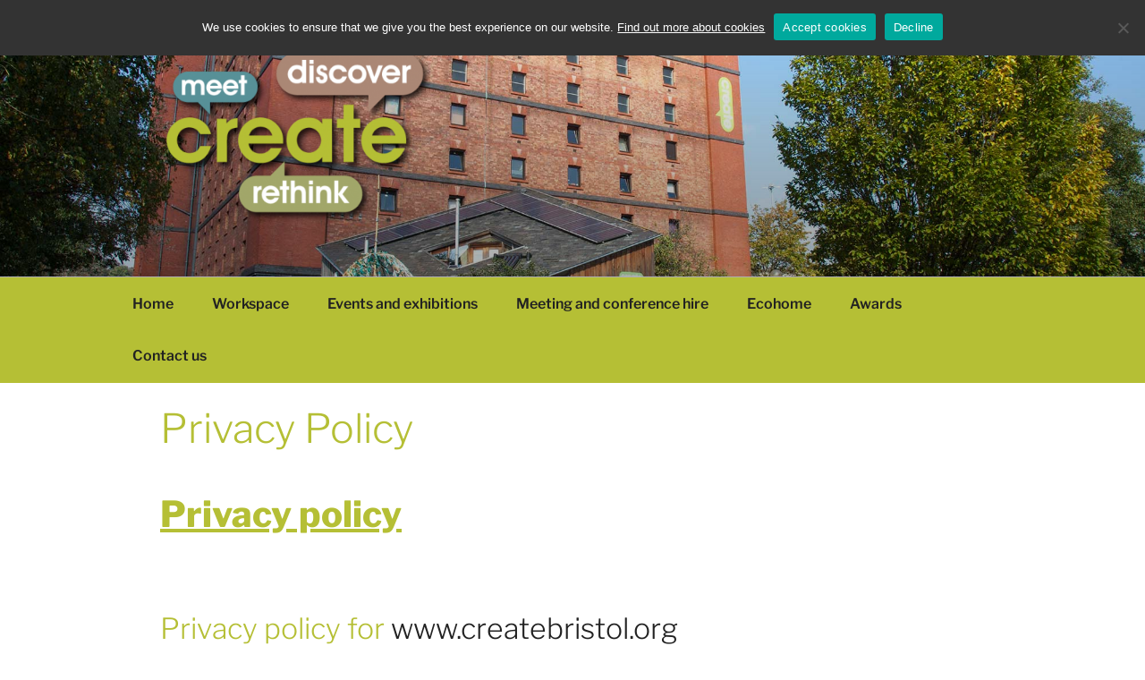

--- FILE ---
content_type: text/css
request_url: https://www.createbristol.org/wp-content/themes/create-child-theme/style.css?ver=6.9
body_size: 7188
content:
/*
Theme Name: Create Child
Description: Create Bristol Child Theme
Author: Bristol Design
Template: twentyseventeen
Version: 1.0.0
Text Domain:  Create
*/

.page.page-one-column .entry-header,
.twentyseventeen-front-page.page-one-column .entry-header,
.archive.page-one-column:not(.has-sidebar) .page-header {
	margin-bottom: 0.5em !important;
}

.page:not(.home) #content {
	padding-bottom: 3.25em;
}

.site-content {
	padding: 1.2em 0 0;
}

.custom-logo-link img {
    display: inline-block;
    max-height: 200px;
    width: auto;
}

.site-footer {
    border-top: 5px solid #eee;
}

/*--------------------------------------------------------------
5.0 Typography
--------------------------------------------------------------*/

body,
button,
input,
select,
textarea {
	color: #333;
	font-family: "Libre Franklin", "Helvetica Neue", helvetica, arial, sans-serif;
	font-size: 17px;
	font-size: 1.0625rem;
	font-weight: 400;
	line-height: 1.66;
}

h1,
h2,
h3,
h4,
h5,
h6 {
	clear: both;
	line-height: 1.4;
	margin: 0 0 0.75em;
	padding: 1.5em 0 0;
}

h1:first-child,
h2:first-child,
h3:first-child,
h4:first-child,
h5:first-child,
h6:first-child {
	padding-top: 0;
}

h1 {
	color: #B5BF35;
	font-size: 40px;
	font-size: 2.5rem;
	font-weight: 300;
}

h2,
.home.blog .entry-title {
	color: #B5BF35;
	font-size: 30px;
	font-size: 2rem;
	font-weight: 300;
}

h3 {
	color: #333;
	font-size: 24px;
	font-size: 1.5rem;
	font-weight: 300;
}

h4 {
	color: #B5BF35;
	font-size: 20px;
	font-size: 1.6rem;
	font-weight: 800;
}

h5 {
	color: #767676;
	font-size: 16px;
	font-size: 1.4rem;
	font-weight: 800;
	letter-spacing: 0.15em;
	text-transform: uppercase;
}

h6 {
	color: #333;
	font-size: 15px;
	font-size: 0.9375rem;
	font-weight: 800;
}

p {
	margin: 0 0 1.5em;
	padding: 0;
}

/*--------------------------------------------------------------
7.0 Formatting
--------------------------------------------------------------*/

hr {
	background-color: #B5BF35;
	border: 0;
	height: 2px;
	margin-bottom: 1.5em;
}

/*--------------------------------------------------------------
10.0 Links
--------------------------------------------------------------*/

a {
	color: #222;
	text-decoration: none;
}

a:focus {
	outline: thin dotted;
}

a:hover,
a:active {
	color: #000;
	outline: 0;
}

/* Hover effects */

.entry-content a,
.entry-summary a,
.comment-content a,
.widget a,
.site-footer .widget-area a,
.posts-navigation a,
.widget_authors a strong {
	-webkit-box-shadow: inset 0 -1px 0 rgba(15, 15, 15, 1);
	box-shadow: inset 0 -1px 0 rgba(15, 15, 15, 1);
	-webkit-transition: color 80ms ease-in, -webkit-box-shadow 130ms ease-in-out;
	transition: color 80ms ease-in, -webkit-box-shadow 130ms ease-in-out;
	transition: color 80ms ease-in, box-shadow 130ms ease-in-out;
	transition: color 80ms ease-in, box-shadow 130ms ease-in-out, -webkit-box-shadow 130ms ease-in-out;
}

.entry-title a,
.entry-meta a,
.page-links a,
.page-links a .page-number,
.entry-footer a,
.entry-footer .cat-links a,
.entry-footer .tags-links a,
.edit-link a,
.post-navigation a,
.logged-in-as a,
.comment-navigation a,
.comment-metadata a,
.comment-metadata a.comment-edit-link,
.comment-reply-link,
a .nav-title,
.pagination a,
.comments-pagination a,
.site-info a,
.widget .widget-title a,
.widget ul li a,
.site-footer .widget-area ul li a,
.site-footer .widget-area ul li a {
	-webkit-box-shadow: inset 0 -1px 0 rgba(255, 255, 255, 1);
	box-shadow: inset 0 -1px 0 rgba(255, 255, 255, 1);
	text-decoration: none;
	-webkit-transition: color 80ms ease-in, -webkit-box-shadow 130ms ease-in-out;
	transition: color 80ms ease-in, -webkit-box-shadow 130ms ease-in-out;
	transition: color 80ms ease-in, box-shadow 130ms ease-in-out;
	transition: color 80ms ease-in, box-shadow 130ms ease-in-out, -webkit-box-shadow 130ms ease-in-out;
}

.entry-content a:focus,
.entry-content a:hover,
.entry-summary a:focus,
.entry-summary a:hover,
.comment-content a:focus,
.comment-content a:hover,
.widget a:focus,
.widget a:hover,
.site-footer .widget-area a:focus,
.site-footer .widget-area a:hover,
.posts-navigation a:focus,
.posts-navigation a:hover,
.comment-metadata a:focus,
.comment-metadata a:hover,
.comment-metadata a.comment-edit-link:focus,
.comment-metadata a.comment-edit-link:hover,
.comment-reply-link:focus,
.comment-reply-link:hover,
.widget_authors a:focus strong,
.widget_authors a:hover strong,
.entry-title a:focus,
.entry-title a:hover,
.entry-meta a:focus,
.entry-meta a:hover,
.page-links a:focus .page-number,
.page-links a:hover .page-number,
.entry-footer a:focus,
.entry-footer a:hover,
.entry-footer .cat-links a:focus,
.entry-footer .cat-links a:hover,
.entry-footer .tags-links a:focus,
.entry-footer .tags-links a:hover,
.post-navigation a:focus,
.post-navigation a:hover,
.pagination a:not(.prev):not(.next):focus,
.pagination a:not(.prev):not(.next):hover,
.comments-pagination a:not(.prev):not(.next):focus,
.comments-pagination a:not(.prev):not(.next):hover,
.logged-in-as a:focus,
.logged-in-as a:hover,
a:focus .nav-title,
a:hover .nav-title,
.edit-link a:focus,
.edit-link a:hover,
.site-info a:focus,
.site-info a:hover,
.widget .widget-title a:focus,
.widget .widget-title a:hover,
.widget ul li a:focus,
.widget ul li a:hover {
	color: #000;
	-webkit-box-shadow: inset 0 0 0 rgba(0, 0, 0, 0), 0 3px 0 rgba(0, 0, 0, 1);
	box-shadow: inset 0 0 0 rgba(0, 0, 0, 0), 0 3px 0 rgba(0, 0, 0, 1);
}


.page .panel-content .entry-title,
.page-title,
body.page:not(.twentyseventeen-front-page) .entry-title {
	color: #B5BF35;
	font-size: 29px;
	font-size: 2.8rem;
	font-weight: 100;
	letter-spacing: 0em;
	text-transform: none;
}

/*--------------------------------------------------------------
12.0 Navigation
--------------------------------------------------------------*/

.navigation-top {
	background: #B5BF35;
	border-bottom: 1px solid #B5BF35;
	border-top: 1px solid #B5BF35;
	font-size: 16px;
	font-size: 1rem;
}

.navigation-top .wrap {
	max-width: 1000px;
	padding: 0;
}

.navigation-top a {
	color: #222;
	font-weight: 600;
	-webkit-transition: color 0.2s;
	transition: color 0.2s;
}

.navigation-top .current-menu-item > a,
.navigation-top .current_page_item > a {
	color: #fff;
}

.main-navigation {
	clear: both;
	display: block;
}

.main-navigation ul {
	background: #B5BF35;
	list-style: none;
	margin: 0;
	padding: 0 1.5em;
	text-align: left;
}

.main-navigation a:hover {
	color: #fff;
}

/* Scroll down arrow */

	.site-header .menu-scroll-down {
		color: #fff;
		top: 1em;
	}

	.site-header .navigation-top .menu-scroll-down {
		color: #fff;
		top: 0;
	}

	.menu-scroll-down:focus {
		outline: thin dotted;
	}

	.menu-scroll-down .icon {
		height: 30px;
		width: 30px;
	}

/* STRUCTURE */

.wrap {
max-width: 80% !important;
}

.page.page-one-column:not(.twentyseventeen-front-page) #primary {
max-width: 100% !important;
}

@media screen and (min-width: 48em) {
.wrap {
max-width: 80% !important;
}

@media screen and (min-width: 30em) {

.page-one-column .panel-content .wrap {
max-width: 80% !important;
}

@media screen and (max-width: 650px) {

.wrap {
max-width: 95% !important;
}

@media screen and (min-width: 768px) {

.panel-image {
   height: 200px !important;
}






--- FILE ---
content_type: text/css
request_url: https://www.createbristol.org/wp-content/themes/create-child-theme/style.css?ver=20251202
body_size: 7188
content:
/*
Theme Name: Create Child
Description: Create Bristol Child Theme
Author: Bristol Design
Template: twentyseventeen
Version: 1.0.0
Text Domain:  Create
*/

.page.page-one-column .entry-header,
.twentyseventeen-front-page.page-one-column .entry-header,
.archive.page-one-column:not(.has-sidebar) .page-header {
	margin-bottom: 0.5em !important;
}

.page:not(.home) #content {
	padding-bottom: 3.25em;
}

.site-content {
	padding: 1.2em 0 0;
}

.custom-logo-link img {
    display: inline-block;
    max-height: 200px;
    width: auto;
}

.site-footer {
    border-top: 5px solid #eee;
}

/*--------------------------------------------------------------
5.0 Typography
--------------------------------------------------------------*/

body,
button,
input,
select,
textarea {
	color: #333;
	font-family: "Libre Franklin", "Helvetica Neue", helvetica, arial, sans-serif;
	font-size: 17px;
	font-size: 1.0625rem;
	font-weight: 400;
	line-height: 1.66;
}

h1,
h2,
h3,
h4,
h5,
h6 {
	clear: both;
	line-height: 1.4;
	margin: 0 0 0.75em;
	padding: 1.5em 0 0;
}

h1:first-child,
h2:first-child,
h3:first-child,
h4:first-child,
h5:first-child,
h6:first-child {
	padding-top: 0;
}

h1 {
	color: #B5BF35;
	font-size: 40px;
	font-size: 2.5rem;
	font-weight: 300;
}

h2,
.home.blog .entry-title {
	color: #B5BF35;
	font-size: 30px;
	font-size: 2rem;
	font-weight: 300;
}

h3 {
	color: #333;
	font-size: 24px;
	font-size: 1.5rem;
	font-weight: 300;
}

h4 {
	color: #B5BF35;
	font-size: 20px;
	font-size: 1.6rem;
	font-weight: 800;
}

h5 {
	color: #767676;
	font-size: 16px;
	font-size: 1.4rem;
	font-weight: 800;
	letter-spacing: 0.15em;
	text-transform: uppercase;
}

h6 {
	color: #333;
	font-size: 15px;
	font-size: 0.9375rem;
	font-weight: 800;
}

p {
	margin: 0 0 1.5em;
	padding: 0;
}

/*--------------------------------------------------------------
7.0 Formatting
--------------------------------------------------------------*/

hr {
	background-color: #B5BF35;
	border: 0;
	height: 2px;
	margin-bottom: 1.5em;
}

/*--------------------------------------------------------------
10.0 Links
--------------------------------------------------------------*/

a {
	color: #222;
	text-decoration: none;
}

a:focus {
	outline: thin dotted;
}

a:hover,
a:active {
	color: #000;
	outline: 0;
}

/* Hover effects */

.entry-content a,
.entry-summary a,
.comment-content a,
.widget a,
.site-footer .widget-area a,
.posts-navigation a,
.widget_authors a strong {
	-webkit-box-shadow: inset 0 -1px 0 rgba(15, 15, 15, 1);
	box-shadow: inset 0 -1px 0 rgba(15, 15, 15, 1);
	-webkit-transition: color 80ms ease-in, -webkit-box-shadow 130ms ease-in-out;
	transition: color 80ms ease-in, -webkit-box-shadow 130ms ease-in-out;
	transition: color 80ms ease-in, box-shadow 130ms ease-in-out;
	transition: color 80ms ease-in, box-shadow 130ms ease-in-out, -webkit-box-shadow 130ms ease-in-out;
}

.entry-title a,
.entry-meta a,
.page-links a,
.page-links a .page-number,
.entry-footer a,
.entry-footer .cat-links a,
.entry-footer .tags-links a,
.edit-link a,
.post-navigation a,
.logged-in-as a,
.comment-navigation a,
.comment-metadata a,
.comment-metadata a.comment-edit-link,
.comment-reply-link,
a .nav-title,
.pagination a,
.comments-pagination a,
.site-info a,
.widget .widget-title a,
.widget ul li a,
.site-footer .widget-area ul li a,
.site-footer .widget-area ul li a {
	-webkit-box-shadow: inset 0 -1px 0 rgba(255, 255, 255, 1);
	box-shadow: inset 0 -1px 0 rgba(255, 255, 255, 1);
	text-decoration: none;
	-webkit-transition: color 80ms ease-in, -webkit-box-shadow 130ms ease-in-out;
	transition: color 80ms ease-in, -webkit-box-shadow 130ms ease-in-out;
	transition: color 80ms ease-in, box-shadow 130ms ease-in-out;
	transition: color 80ms ease-in, box-shadow 130ms ease-in-out, -webkit-box-shadow 130ms ease-in-out;
}

.entry-content a:focus,
.entry-content a:hover,
.entry-summary a:focus,
.entry-summary a:hover,
.comment-content a:focus,
.comment-content a:hover,
.widget a:focus,
.widget a:hover,
.site-footer .widget-area a:focus,
.site-footer .widget-area a:hover,
.posts-navigation a:focus,
.posts-navigation a:hover,
.comment-metadata a:focus,
.comment-metadata a:hover,
.comment-metadata a.comment-edit-link:focus,
.comment-metadata a.comment-edit-link:hover,
.comment-reply-link:focus,
.comment-reply-link:hover,
.widget_authors a:focus strong,
.widget_authors a:hover strong,
.entry-title a:focus,
.entry-title a:hover,
.entry-meta a:focus,
.entry-meta a:hover,
.page-links a:focus .page-number,
.page-links a:hover .page-number,
.entry-footer a:focus,
.entry-footer a:hover,
.entry-footer .cat-links a:focus,
.entry-footer .cat-links a:hover,
.entry-footer .tags-links a:focus,
.entry-footer .tags-links a:hover,
.post-navigation a:focus,
.post-navigation a:hover,
.pagination a:not(.prev):not(.next):focus,
.pagination a:not(.prev):not(.next):hover,
.comments-pagination a:not(.prev):not(.next):focus,
.comments-pagination a:not(.prev):not(.next):hover,
.logged-in-as a:focus,
.logged-in-as a:hover,
a:focus .nav-title,
a:hover .nav-title,
.edit-link a:focus,
.edit-link a:hover,
.site-info a:focus,
.site-info a:hover,
.widget .widget-title a:focus,
.widget .widget-title a:hover,
.widget ul li a:focus,
.widget ul li a:hover {
	color: #000;
	-webkit-box-shadow: inset 0 0 0 rgba(0, 0, 0, 0), 0 3px 0 rgba(0, 0, 0, 1);
	box-shadow: inset 0 0 0 rgba(0, 0, 0, 0), 0 3px 0 rgba(0, 0, 0, 1);
}


.page .panel-content .entry-title,
.page-title,
body.page:not(.twentyseventeen-front-page) .entry-title {
	color: #B5BF35;
	font-size: 29px;
	font-size: 2.8rem;
	font-weight: 100;
	letter-spacing: 0em;
	text-transform: none;
}

/*--------------------------------------------------------------
12.0 Navigation
--------------------------------------------------------------*/

.navigation-top {
	background: #B5BF35;
	border-bottom: 1px solid #B5BF35;
	border-top: 1px solid #B5BF35;
	font-size: 16px;
	font-size: 1rem;
}

.navigation-top .wrap {
	max-width: 1000px;
	padding: 0;
}

.navigation-top a {
	color: #222;
	font-weight: 600;
	-webkit-transition: color 0.2s;
	transition: color 0.2s;
}

.navigation-top .current-menu-item > a,
.navigation-top .current_page_item > a {
	color: #fff;
}

.main-navigation {
	clear: both;
	display: block;
}

.main-navigation ul {
	background: #B5BF35;
	list-style: none;
	margin: 0;
	padding: 0 1.5em;
	text-align: left;
}

.main-navigation a:hover {
	color: #fff;
}

/* Scroll down arrow */

	.site-header .menu-scroll-down {
		color: #fff;
		top: 1em;
	}

	.site-header .navigation-top .menu-scroll-down {
		color: #fff;
		top: 0;
	}

	.menu-scroll-down:focus {
		outline: thin dotted;
	}

	.menu-scroll-down .icon {
		height: 30px;
		width: 30px;
	}

/* STRUCTURE */

.wrap {
max-width: 80% !important;
}

.page.page-one-column:not(.twentyseventeen-front-page) #primary {
max-width: 100% !important;
}

@media screen and (min-width: 48em) {
.wrap {
max-width: 80% !important;
}

@media screen and (min-width: 30em) {

.page-one-column .panel-content .wrap {
max-width: 80% !important;
}

@media screen and (max-width: 650px) {

.wrap {
max-width: 95% !important;
}

@media screen and (min-width: 768px) {

.panel-image {
   height: 200px !important;
}




